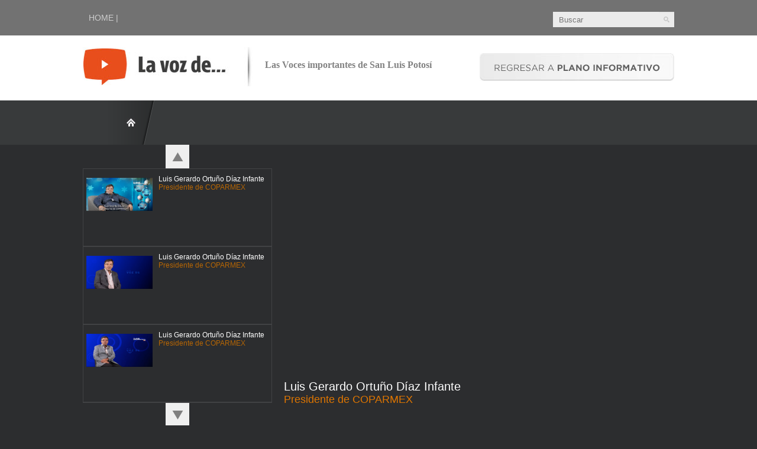

--- FILE ---
content_type: text/html
request_url: https://planoinformativo.com/listado-voz-de.php?id=&idnota=820101
body_size: 1803
content:
<!DOCTYPE html PUBLIC "-//W3C//DTD XHTML 1.0 Transitional//EN" "http://www.w3.org/TR/xhtml1/DTD/xhtml1-transitional.dtd">
<html xmlns="http://www.w3.org/1999/xhtml">
<head>
<meta http-equiv="Content-Type" content="text/html; charset=utf-8" />
<title>Untitled Document</title>
<link href="la-voz-de.css" rel="stylesheet" type="text/css" />
<script>
  (function(i,s,o,g,r,a,m){i['GoogleAnalyticsObject']=r;i[r]=i[r]||function(){
  (i[r].q=i[r].q||[]).push(arguments)},i[r].l=1*new Date();a=s.createElement(o),
  m=s.getElementsByTagName(o)[0];a.async=1;a.src=g;m.parentNode.insertBefore(a,m)
  })(window,document,'script','//www.google-analytics.com/analytics.js','ga');

  ga('create', 'UA-48027525-1', 'auto');
  ga('send', 'pageview');

</script>
<!-- Start Alexa Certify Javascript -->
<script type="text/javascript">
_atrk_opts = { atrk_acct:"mtbkn1a4KM10Ug", domain:"planoinformativo.com",dynamic: true};

(function() { var as = document.createElement('script'); as.type = 'text/javascript'; as.async = true; as.src = "https://d31qbv1cthcecs.cloudfront.net/atrk.js"; var s = document.getElementsByTagName('script')[0];s.parentNode.insertBefore(as, s); })();
</script>
<noscript><img src="https://d5nxst8fruw4z.cloudfront.net/atrk.gif?account=mtbkn1a4KM10Ug" style="display:none" height="1" width="1" alt="" /></noscript>
<!-- End Alexa Certify Javascript -->  
</head>

<body>


<div style="width:100%; height:60px; line-height:60px; background:#727272;">
<div class="center"><div style="float:left;" class="menu-top"><a href="http://planoinformativo.com/la-voz-de">HOME |</a></div><form action="la-voz-de-buscar.php" method="post" style="float: right; margin-top: 20px;"><input name="buscar" type="text" style="background:#ebebeb; height:26px; border:0; float:left; color:#a2a2a2; padding-left:10px;" placeholder="Buscar" /><input name="" type="image" src="imagenes/icon_buscar.png" style="float:left;"></form></div>
</div>

<div style="width: 100%; height: 110px; line-height: 60px; background:#FFF;">
<div class="center"><div style="float: left; line-height: 60px; width: 60%;"><a href="http://planoinformativo.com/la-voz-de"><img src="imagenes/logo-la-voz.jpg" width="288" height="66" style="margin-top: 20px; float: left;" /></a><div style="margin-top: 20px; margin-left: 20px; float: left; font-size: 16px; color: #828282; font-weight: bold;">Las Voces importantes de San Luis Potosí</div></div><a href="http://planoinformativo.com"><img src="imagenes/regresar-pi.jpg" width="329" height="47" style="float: right; margin-top: 30px;" /></a></div></div>

<div id="nav">
<div class="center">
<ul>
<li class="home"><a href="http://planoinformativo.com/la-voz-de"><img src="imagenes/home-la-voz.jpg" width="15" height="14"  style="margin: 30px auto;"/></a></li>


</ul>
</div>
</div>


<div style="width:100%; background:#2c2d2f; position:absolute; padding-bottom:40px">
<div class="center">
<div id="pleft"> 

<div class='infinite-carousel'>
           <div align="center"><button class='pre'><img src="imagenes/flecha-arriba.png" width="40" height="40" /></button></div>
            <div class="viewport">
                <div class='list'>
                    
<div class='item '>
<a href="listado-voz-de.php?id=&idnota=894071" id="click">
<img src="https://planoinformativo.com/stock12/image/RADIO/Captura%20de%20Pantalla%202022-12-29%20a%20la(s)%2013_49_32.png" style="float:left; margin-left:5px; margin-top:15px;" width="112" height="56" /><div style="float:left; width:180px; padding:10px;">
<span class="titulo-list">Luis Gerardo Ortuño Díaz Infante </span><br />
<span class="autor-list">Presidente de COPARMEX </span><br />
<span class="resumen-list"></span></div>
</a>
</div>
<div class='item '>
<a href="listado-voz-de.php?id=&idnota=890999" id="click">
<img src="https://planoinformativo.com/stock12/image/RADIO/Captura%20de%20Pantalla%202022-12-12%20a%20la(s)%209_36_25.png" style="float:left; margin-left:5px; margin-top:15px;" width="112" height="56" /><div style="float:left; width:180px; padding:10px;">
<span class="titulo-list">Luis Gerardo Ortuño Díaz Infante </span><br />
<span class="autor-list">Presidente de COPARMEX </span><br />
<span class="resumen-list"></span></div>
</a>
</div>
<div class='item '>
<a href="listado-voz-de.php?id=&idnota=859551" id="click">
<img src="https://planoinformativo.com/stock12/image/RADIO/Captura%20de%20Pantalla%202022-07-11%20a%20la(s)%2010_02_07.png" style="float:left; margin-left:5px; margin-top:15px;" width="112" height="56" /><div style="float:left; width:180px; padding:10px;">
<span class="titulo-list">Luis Gerardo Ortuño Díaz Infante </span><br />
<span class="autor-list">Presidente de COPARMEX </span><br />
<span class="resumen-list"></span></div>
</a>
</div>
<div class='item '>
<a href="listado-voz-de.php?id=&idnota=820996" id="click">
<img src="https://planoinformativo.com/stock12/image/RADIO/Captura%20de%20Pantalla%202021-11-16%20a%20la(s)%2014_37_40(1).png" style="float:left; margin-left:5px; margin-top:15px;" width="112" height="56" /><div style="float:left; width:180px; padding:10px;">
<span class="titulo-list">Homero Garza </span><br />
<span class="autor-list">Presidente de COPARMEX </span><br />
<span class="resumen-list"></span></div>
</a>
</div>
<div class='item active'>
<a href="listado-voz-de.php?id=&idnota=820101" id="click">
<img src="https://planoinformativo.com/stock12/image/RADIO/Captura%20de%20Pantalla%202021-11-16%20a%20la(s)%2014_37_40.png" style="float:left; margin-left:5px; margin-top:15px;" width="112" height="56" /><div style="float:left; width:180px; padding:10px;">
<span class="titulo-list">Homero Garza </span><br />
<span class="autor-list">Presidente de COPARMEX </span><br />
<span class="resumen-list"></span></div>
</a>
</div>
 

</div>
</div>
<div align="center"><button class='next'><img src="imagenes/flecha-abajo.png" width="40" height="40" /></button></div>
</div>

</div>
<!--left-->
<div class="content">
<iframe name="youtube" width="640" height="360" src="https://www.youtube.com/embed/BJezFJbSVqY?rel=0&amp;controls=0&amp;showinfo=0" frameborder="0" allowfullscreen></iframe><br /><br />
<span class="titulo-principal-voz">Luis Gerardo Ortuño Díaz Infante </span><br />
<span class="autor-principal-voz">Presidente de COPARMEX </span><br />
</div>
<!--content-->


</div>
</div>
<script src="http://code.jquery.com/jquery-1.9.1.js"></script>
<script>
$(function() {
      $( '#click' ).on( 'click', function() {
		   //alert("Hola Mundo!");
           // $( this ).parent().find( 'div.active' ).removeClass( 'active' );
           //$( this ).addClass( 'active' );
      });
});
$('#container').scrollable({'vertical' : 'true'});
</script>
 <script src='js/infiniteCarousel.js'></script>
        <script>
            $('.infinite-carousel').infiniteCarousel({
                itemsPerMove : 2,
                duration : 500,
                vertical : true
            });
        </script>
</body>
</html>

--- FILE ---
content_type: text/css
request_url: https://planoinformativo.com/la-voz-de.css
body_size: 330
content:
	body{
	margin:0;
	padding:0;
	background:#2c2d2f;}
	
	#nav{
	width:100%;
	height:75px;
	background-color: #383a3b;}
	
	.home{
	background:url(imagenes/navigation-home.png);
	width:82px;
	height:75px;
	line-height:75px;}
	
	.center{
	width:1000px;
	height:auto;
	margin-left:auto;
	margin-right:auto;
	position:relative;}
	
	ul{
		margin:0;}
	
	#nav ul{
	list-style:none;}
		
	#nav ul li{
	float: left;
	line-height: 75px;
	margin-right: 20px;
	text-align: center;
}
		
	#nav ul li a{
	text-decoration:none;
	color:#FFF;
	font-family:Arial;
	font-size:18px;}
	
	.menu-top a{
		font-family:Arial;
		font-size:14px;
		color:#cdcdcd;
		text-decoration:none;
		padding:10px;}
		
	#pleft{
	width: 320px;
	height: auto;
	float: left;
}
			#pleft ul{
				margin:0;
				padding:0;
				list-style:none;}
	
	#pleft ul li{
	width: 100%;
	height: 92px;
	border: 1px solid #414244;
	float: left;}
		
	.active{
		background:#4a3729;
		border:1px solid #594739;}
		
		.content{
	width: 653px;
	float: left;
	margin-left: 20px;
	margin-top:20px;
}
.nombre-voz{
	font-size:18px;
	text-decoration:none;
	font-family:Arial;
	color:#2c2c2c;}

.autor-voz{
	font-size:18px;
	text-decoration:none;
	font-family:Arial;
	color:#2c2c2c;}
	
.titulo-list{
	font-size:12px;
	text-decoration:none;
	font-family:Arial;
	color:#fff;}
.autor-list{
	font-size:12px;
	text-decoration:none;
	font-family:Arial;
	color:#b96703;}
.resumen-list{
	font-size:12px;
	text-decoration:none;
	font-family:Arial;
	color:#bfc0c2;}
.titulo-principal-voz{
	font-size:20px;
	text-decoration:none;
	font-family:Arial;
	color:#fff;}
.autor-principal-voz{
	font-size:18px;
	text-decoration:none;
	font-family:Arial;
	color:#de7500;}
	 .infinite-carousel .list{
	width: 320px;
	height: 1000px;
	overflow: visible;
            }
            .infinite-carousel .viewport{
	width: 320px;
	height: 397px;
	overflow: hidden;
            }
            .item{
                width:318px;
                height: 130px;
				border: 1px solid #414244;
                float: left;
            }
			button{
				padding:0;
				margin:0;
				border:0;}
				
			input{
				padding:0;
				margin:0;
				border:0;}